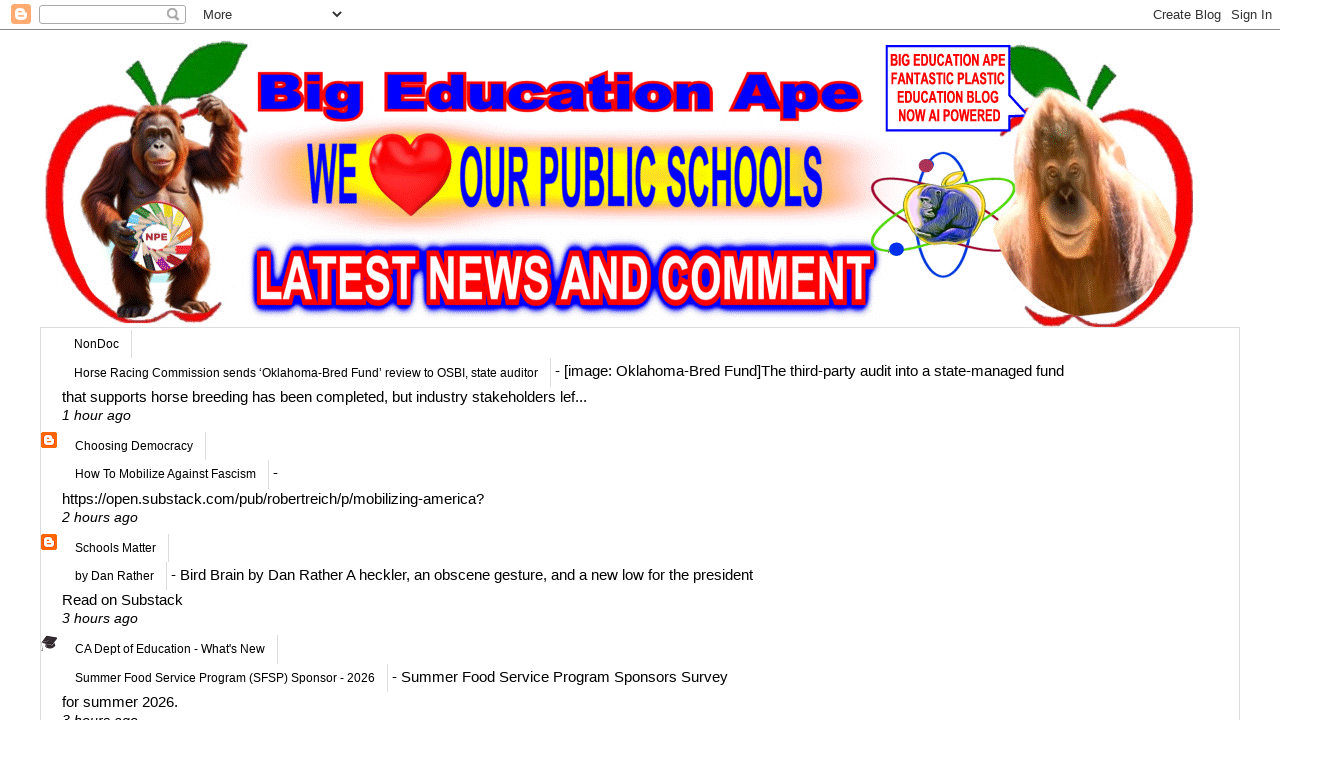

--- FILE ---
content_type: text/html; charset=UTF-8
request_url: https://bigeducationape.blogspot.com/b/stats?style=BLACK_TRANSPARENT&timeRange=LAST_MONTH&token=APq4FmAVTn2yXxtU_mDox3xPMkc4Z7nHN8CzN9jNGhH9B2uIjb28BjTnDI6OZzhXngk30lavmgfdbn9aUxMiMGlWCaH4uLFDsA
body_size: -8
content:
{"total":1146386,"sparklineOptions":{"backgroundColor":{"fillOpacity":0.1,"fill":"#000000"},"series":[{"areaOpacity":0.3,"color":"#202020"}]},"sparklineData":[[0,42],[1,58],[2,78],[3,79],[4,37],[5,30],[6,39],[7,41],[8,40],[9,30],[10,29],[11,34],[12,45],[13,45],[14,22],[15,37],[16,41],[17,47],[18,43],[19,61],[20,69],[21,75],[22,88],[23,100],[24,95],[25,54],[26,62],[27,73],[28,79],[29,5]],"nextTickMs":3522}